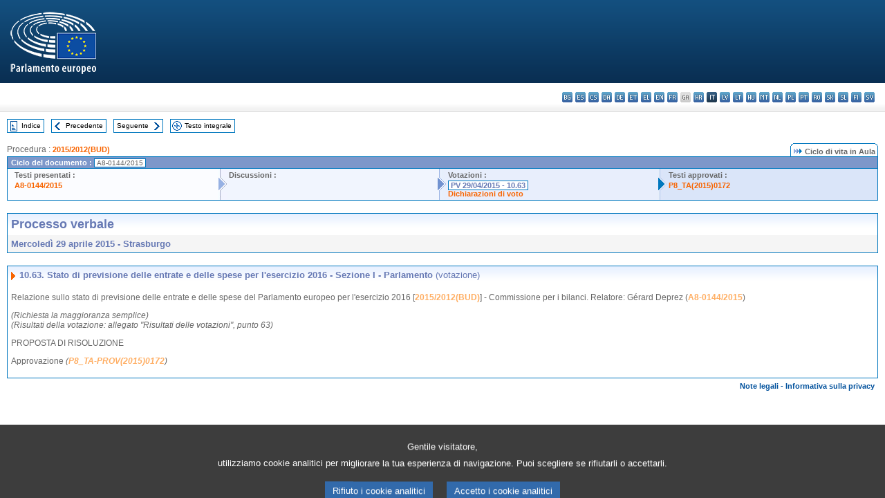

--- FILE ---
content_type: text/html; charset=UTF-8
request_url: https://www.europarl.europa.eu/doceo/document/PV-8-2015-04-29-ITM-010-63_IT.html
body_size: 1863
content:
<!DOCTYPE html>
<html lang="en">
<head>
    <meta charset="utf-8">
    <meta name="viewport" content="width=device-width, initial-scale=1">
    <title></title>
    <style>
        body {
            font-family: "Arial";
        }
    </style>
    <script type="text/javascript">
    window.awsWafCookieDomainList = [];
    window.gokuProps = {
"key":"AQIDAHjcYu/GjX+QlghicBgQ/7bFaQZ+m5FKCMDnO+vTbNg96AGMf6bGuw9mDE9eyBCEMKniAAAAfjB8BgkqhkiG9w0BBwagbzBtAgEAMGgGCSqGSIb3DQEHATAeBglghkgBZQMEAS4wEQQMmnnQ9WfkpQc3fug0AgEQgDsAQF9NEt2/jo5Sc2Lxq/TmfDUwU2A472D8EU2hY1A6vahKX/mrrKco8Mbrl6Xbf4iRd1Ek87aXuadEDg==",
          "iv":"D549KwEmhwAABrCh",
          "context":"ITOhl3CZTZphYX2aIJGpBN3sf5tDiBCQL2YAPVePk3CHvNuw8sDIclaOZZMdwXT4/guvUNMJu8rCHyB6D8zlGfMyvdUquMiVt+6SQqQKXoQpQFVIGzGfgXwjUTdMSrJVbbSyHkk1llrkES7s7JsCsLiiI48G8Jym1n+Ithy+ZGhqX3P6EizEz1TVLUdVOLSKGGbrq82oUFJ3iyBLFHkb1D6t5zYDqGPkxgnYUtZZ2a3ztBxymlCA/249ypwlojduE8+XsQ6igHxmHhlhYLTkCp2b/8lrFRARErIj+w4p4ua8/jn62utBR5Rz44PH7UqjDrsaOM9dCrMH/LPqH7aSVzFe2vOGtfxtvWyvyX+m2MGKXn8adOw4cmi1S1T6DdN/MDj3GbHyQuDDwQHZBBb5ztA5"
};
    </script>
    <script src="https://e3c1b12827d4.5ce583ec.us-east-2.token.awswaf.com/e3c1b12827d4/d7f65e927fcd/f9998b2f6105/challenge.js"></script>
</head>
<body>
    <div id="challenge-container"></div>
    <script type="text/javascript">
        AwsWafIntegration.saveReferrer();
        AwsWafIntegration.checkForceRefresh().then((forceRefresh) => {
            if (forceRefresh) {
                AwsWafIntegration.forceRefreshToken().then(() => {
                    window.location.reload(true);
                });
            } else {
                AwsWafIntegration.getToken().then(() => {
                    window.location.reload(true);
                });
            }
        });
    </script>
    <noscript>
        <h1>JavaScript is disabled</h1>
        In order to continue, we need to verify that you're not a robot.
        This requires JavaScript. Enable JavaScript and then reload the page.
    </noscript>
</body>
</html>

--- FILE ---
content_type: text/html;charset=UTF-8
request_url: https://www.europarl.europa.eu/doceo/document/PV-8-2015-04-29-ITM-010-63_IT.html
body_size: 3628
content:
<!DOCTYPE html PUBLIC "-//W3C//DTD XHTML 1.0 Transitional//EN" "http://www.w3.org/TR/xhtml1/DTD/xhtml1-transitional.dtd">
<html xmlns="http://www.w3.org/1999/xhtml" xml:lang="it" lang="it"><head><meta http-equiv="Content-Type" content="text/html; charset=UTF-8" /><meta http-equiv="Content-Language" content="it" />

<title>Processo verbale - Stato di previsione delle entrate e delle spese per l'esercizio 2016 - Sezione I - Parlamento (votazione) - Mercoledì 29 aprile 2015</title><meta name="title" content="Processo verbale - Stato di previsione delle entrate e delle spese per l'esercizio 2016 - Sezione I - Parlamento (votazione) - Mercoledì 29 aprile 2015" /><meta name="language" content="it" />

<meta name="robots" content="index, follow, noodp, noydir, notranslate" /><meta name="copyright" content="© Unione europea, 2015 - Fonte: Parlamento europeo" /><meta name="available" content="29-04-2015" /><meta name="sipade-leg" content="8" /><meta name="sipade-type" content="PV" /><meta property="og:title" content="Processo verbale - Stato di previsione delle entrate e delle spese per l'esercizio 2016 - Sezione I - Parlamento (votazione) - Mercoledì 29 aprile 2015" /><meta property="og:image" content="https://www.europarl.europa.eu/website/common/img/icon/sharelogo_facebook.jpg" />

<link rel="canonical" href="https://www.europarl.europa.eu/doceo/document/PV-8-2015-04-29-ITM-010-63_IT.html" />

<link href="/doceo/data/css/style_common.css" rel="stylesheet" type="text/css" /><link href="/doceo/data/css/style_common_print.css" rel="stylesheet" type="text/css" /><link href="/doceo/data/css/style_sipade.css" rel="stylesheet" type="text/css" /><link href="/doceo/data/css/style_activities.css" rel="stylesheet" type="text/css" /><link href="/doceo/data/css/common_sides.css" type="text/css" rel="stylesheet" /><link href="/doceo/data/css/style_sipade_oj_sched.css" type="text/css" rel="stylesheet" />
<script src="/doceo/data/js/overlib.js" type="text/javascript"> </script>
<script src="/doceo/data/js/swap_images.js" type="text/javascript"> </script>
<script src="/doceo/data/js/sipade.js" type="text/javascript"> </script>
<script src="/doceo/data/js/jquery-1.4.4.js" type="text/javascript"> </script><script src="/doceo/data/js/selectPvVotSec.js" type="text/javascript"> </script>
<script src="/doceo/data/js/sipade-OJ-SYN.js" type="text/javascript"> </script><!--ATI analytics script--><script type="text/javascript" data-tracker-name="ATInternet" defer data-value="/website/webanalytics/ati-doceo.js" src="//www.europarl.europa.eu/website/privacy-policy/privacy-policy.js" ></script></head><body bgcolor="#FFFFFF"><div id="overDiv" style="position:absolute; visibility:hidden; z-index:1000;"> </div><a name="top"></a><table cellpadding="0" cellspacing="0" border="0" width="100%"><tr><td><div id="header_sides" class="new">
<a href="/portal/it"><img alt="Torna al portale Europarl" title="Torna al portale Europarl" src="/doceo/data/img/EP_logo_neg_IT.png" /></a><h3 class="ep_hidden">Choisissez la langue de votre document :</h3><ul class="language_select">
            <li><a title="bg - български" class="bg on" href="/doceo/document/PV-8-2015-04-29-ITM-010-63_BG.html">bg - български</a></li>
            <li><a title="es - español" class="es on" href="/doceo/document/PV-8-2015-04-29-ITM-010-63_ES.html">es - español</a></li>
            <li><a title="cs - čeština" class="cs on" href="/doceo/document/PV-8-2015-04-29-ITM-010-63_CS.html">cs - čeština</a></li>
            <li><a title="da - dansk" class="da on" href="/doceo/document/PV-8-2015-04-29-ITM-010-63_DA.html">da - dansk</a></li>
            <li><a title="de - Deutsch" class="de on" href="/doceo/document/PV-8-2015-04-29-ITM-010-63_DE.html">de - Deutsch</a></li>
            <li><a title="et - eesti keel" class="et on" href="/doceo/document/PV-8-2015-04-29-ITM-010-63_ET.html">et - eesti keel</a></li>
            <li><a title="el - ελληνικά" class="el on" href="/doceo/document/PV-8-2015-04-29-ITM-010-63_EL.html">el - ελληνικά</a></li>
            <li><a title="en - English" class="en on" href="/doceo/document/PV-8-2015-04-29-ITM-010-63_EN.html">en - English</a></li>
            <li><a title="fr - français" class="fr on" href="/doceo/document/PV-8-2015-04-29-ITM-010-63_FR.html">fr - français</a></li>
            <li class="ga" title="ga - Gaeilge">ga - Gaeilge</li>
            <li><a title="hr - hrvatski" class="hr on" href="/doceo/document/PV-8-2015-04-29-ITM-010-63_HR.html">hr - hrvatski</a></li>
            <li class="it selected" title="it - italiano">it - italiano</li>
            <li><a title="lv - latviešu valoda" class="lv on" href="/doceo/document/PV-8-2015-04-29-ITM-010-63_LV.html">lv - latviešu valoda</a></li>
            <li><a title="lt - lietuvių kalba" class="lt on" href="/doceo/document/PV-8-2015-04-29-ITM-010-63_LT.html">lt - lietuvių kalba</a></li>
            <li><a title="hu - magyar" class="hu on" href="/doceo/document/PV-8-2015-04-29-ITM-010-63_HU.html">hu - magyar</a></li>
            <li><a title="mt - Malti" class="mt on" href="/doceo/document/PV-8-2015-04-29-ITM-010-63_MT.html">mt - Malti</a></li>
            <li><a title="nl - Nederlands" class="nl on" href="/doceo/document/PV-8-2015-04-29-ITM-010-63_NL.html">nl - Nederlands</a></li>
            <li><a title="pl - polski" class="pl on" href="/doceo/document/PV-8-2015-04-29-ITM-010-63_PL.html">pl - polski</a></li>
            <li><a title="pt - português" class="pt on" href="/doceo/document/PV-8-2015-04-29-ITM-010-63_PT.html">pt - português</a></li>
            <li><a title="ro - română" class="ro on" href="/doceo/document/PV-8-2015-04-29-ITM-010-63_RO.html">ro - română</a></li>
            <li><a title="sk - slovenčina" class="sk on" href="/doceo/document/PV-8-2015-04-29-ITM-010-63_SK.html">sk - slovenčina</a></li>
            <li><a title="sl - slovenščina" class="sl on" href="/doceo/document/PV-8-2015-04-29-ITM-010-63_SL.html">sl - slovenščina</a></li>
            <li><a title="fi - suomi" class="fi on" href="/doceo/document/PV-8-2015-04-29-ITM-010-63_FI.html">fi - suomi</a></li>
            <li><a title="sv - svenska" class="sv on" href="/doceo/document/PV-8-2015-04-29-ITM-010-63_SV.html">sv - svenska</a></li>
        </ul></div></td></tr><tr><td style="padding:10px;"><table width="100%" border="0" cellspacing="0" cellpadding="0"><tr><td><table border="0" align="left" cellpadding="0" cellspacing="0"><tr><td><table border="0" cellspacing="0" cellpadding="0" class="buttondocwin"><tr><td><a href="/doceo/document/PV-8-2015-04-29-TOC_IT.html"><img src="/doceo/data/img/navi_index.gif" width="16" height="16" border="0" align="absmiddle" alt="" /></a></td><td valign="middle"> <a href="/doceo/document/PV-8-2015-04-29-TOC_IT.html" title="Indice">Indice</a> </td></tr></table></td><td><img src="/doceo/data/img/spacer.gif" width="10" height="8" alt="" /></td><td><table border="0" cellspacing="0" cellpadding="0" class="buttondocwin"><tr><td><a href="/doceo/document/PV-8-2015-04-29-ITM-010-62_IT.html"><img src="/doceo/data/img/navi_previous.gif" width="16" height="16" border="0" align="absmiddle" alt="" /></a></td><td valign="middle"> <a href="/doceo/document/PV-8-2015-04-29-ITM-010-62_IT.html" title="Precedente">Precedente</a> </td></tr></table></td><td><img src="/doceo/data/img/spacer.gif" width="10" height="8" alt="" /></td><td><table border="0" cellspacing="0" cellpadding="0" class="buttondocwin"><tr><td valign="middle"> <a href="/doceo/document/PV-8-2015-04-29-ITM-010-64_IT.html" title="Seguente">Seguente</a> </td><td><a href="/doceo/document/PV-8-2015-04-29-ITM-010-64_IT.html"><img src="/doceo/data/img/navi_next.gif" width="16" height="16" border="0" align="absmiddle" alt="" /></a></td></tr></table></td><td><img src="/doceo/data/img/spacer.gif" width="10" height="8" alt="" /></td><td><table border="0" cellspacing="0" cellpadding="0" class="buttondocwin"><tr><td><a href="/doceo/document/PV-8-2015-04-29_IT.html"><img src="/doceo/data/img/navi_moredetails.gif" width="16" height="16" border="0" align="absmiddle" alt="" /></a></td><td valign="middle"> <a href="/doceo/document/PV-8-2015-04-29_IT.html" title="Testo integrale">Testo integrale</a> </td></tr></table></td><td><img src="/doceo/data/img/spacer.gif" width="10" height="8" alt="" /></td></tr><tr><td><img src="/doceo/data/img/spacer.gif" width="10" height="15" alt="" /></td></tr></table></td></tr></table><div xmlns:text="http://openoffice.org/2000/text" xmlns:xlink="http://www.w3.org/1999/xlink" xmlns:table="http://openoffice.org/2000/table" xmlns:fo="http://www.w3.org/1999/XSL/Format" xmlns:style="http://openoffice.org/2000/style" style="display:none" id="refhidden">PV-8-2015-04-29</div><div xmlns:text="http://openoffice.org/2000/text" xmlns:xlink="http://www.w3.org/1999/xlink" xmlns:table="http://openoffice.org/2000/table" xmlns:fo="http://www.w3.org/1999/XSL/Format" xmlns:style="http://openoffice.org/2000/style" style="display:none" id="lgNavhidden">IT</div><div xmlns:text="http://openoffice.org/2000/text" xmlns:xlink="http://www.w3.org/1999/xlink" xmlns:table="http://openoffice.org/2000/table" xmlns:fo="http://www.w3.org/1999/XSL/Format" xmlns:style="http://openoffice.org/2000/style" style="display:none" id="lgDochidden">IT</div><div xmlns:text="http://openoffice.org/2000/text" xmlns:xlink="http://www.w3.org/1999/xlink" xmlns:table="http://openoffice.org/2000/table" xmlns:fo="http://www.w3.org/1999/XSL/Format" xmlns:style="http://openoffice.org/2000/style" style="display:none" id="typeSourcehidden">iPlPv_Itm</div>
                <table border="0" cellpadding="0" cellspacing="0" width="100%"><tbody><tr><td align="left"><span class="contents">Procedura : </span><a class="ring_ref_link" href="https://oeil.secure.europarl.europa.eu/oeil/popups/ficheprocedure.do?lang=fr&amp;reference=2015/2012(BUD)">2015/2012(BUD)</a></td><td align="right"><table align="right" border="0" cellpadding="0" cellspacing="0"><tbody><tr><td><img src="/doceo/data/img/ring_tabs_left_doc_unselected.gif" height="19" width="4" alt="" /></td><td class="Tabs_doc_unselected"><img src="/doceo/data/img/ring_navi.gif" width="17" height="14" alt="" />Ciclo di vita in Aula</td><td valign="middle"><img src="/doceo/data/img/ring_tabs_right_doc_unselected.gif" height="19" width="4" alt="" /></td></tr></tbody></table></td></tr></tbody></table><table class="doc_box_header" border="0" cellpadding="0" cellspacing="0" width="100%"><tbody><tr><td class="ring_multiple_bg" valign="top" colspan="7">Ciclo del documento :
            <span class="ring_ref_selected_header">A8-0144/2015</span></td></tr><tr><td width="25%" valign="top" class="ring_step_bg1" nowrap="nowrap"><p class="ring_step_title">Testi presentati :</p>
                        <a href="/doceo/document/A-8-2015-0144_IT.html" class="ring_ref_link">A8-0144/2015</a><br />
                    </td><td width="15" style="background-image:url(/doceo/data/img/ring_bg1.gif)"><img src="/doceo/data/img/ring_flech1.gif" height="22" width="13" border="0" alt="" /></td><td class="ring_step_bg2" valign="top" width="25%" nowrap="nowrap"><p class="ring_step_title">Discussioni :</p></td><td width="15" style="background-image:url(/doceo/data/img/ring_bg2.gif)"><img src="/doceo/data/img/ring_flech2.gif" width="13" height="22" border="0" alt="" /></td><td class="ring_step_bg3" valign="top" width="25%" nowrap="nowrap"><p class="ring_step_title">Votazioni :</p>
                        <a class="ring_ref_selected">PV 29/04/2015 - 10.63</a><br />
                        <a href="/doceo/document/CRE-8-2015-04-29-ITM-011-63_IT.html" class="ring_ref_link">Dichiarazioni di voto</a><br />
                    </td><td width="19" style="background-image:url(/doceo/data/img/ring_bg3.gif)"><img src="/doceo/data/img/ring_flech3.gif" height="22" width="13" border="0" alt="" /></td><td class="ring_step_bg4" valign="top" width="25%" nowrap="nowrap"><p class="ring_step_title">Testi approvati :</p>
                        <a href="/doceo/document/TA-8-2015-0172_IT.html" class="ring_ref_link">P8_TA(2015)0172</a><br />
                    </td></tr></tbody></table><br />
            

<table xmlns:text="http://openoffice.org/2000/text" xmlns:xlink="http://www.w3.org/1999/xlink" xmlns:table="http://openoffice.org/2000/table" xmlns:fo="http://www.w3.org/1999/XSL/Format" xmlns:style="http://openoffice.org/2000/style" width="100%" border="0" cellpadding="5" cellspacing="0" class="doc_box_header">
<tr><td align="left" valign="top" style="background-image:url(/doceo/data/img/gradient_blue.gif)" class="title_TA">Processo verbale</td><td align="right" valign="top" style="background-image:url(/doceo/data/img/gradient_blue.gif)"></td></tr>
<tr><td class="doc_title" align="left" valign="top" bgcolor="#F5F5F5">Mercoledì 29 aprile 2015 - Strasburgo</td><td class="doc_title" align="right" valign="top" bgcolor="#F5F5F5"></td></tr></table><br xmlns:text="http://openoffice.org/2000/text" xmlns:xlink="http://www.w3.org/1999/xlink" xmlns:table="http://openoffice.org/2000/table" xmlns:fo="http://www.w3.org/1999/XSL/Format" xmlns:style="http://openoffice.org/2000/style" />


<table xmlns:text="http://openoffice.org/2000/text" xmlns:xlink="http://www.w3.org/1999/xlink" xmlns:table="http://openoffice.org/2000/table" xmlns:fo="http://www.w3.org/1999/XSL/Format" xmlns:style="http://openoffice.org/2000/style" width="100%" border="0" cellpadding="0" cellspacing="0" class="doc_box_header" style="padding-bottom:5px"><tr valign="top"><td>
<table width="100%" border="0" cellpadding="5" cellspacing="0">
<tr valign="top" style="padding-bottom:0px;padding-left:5px;padding-right:5px;padding-top:5px"><td align="left" style="background-image:url(/doceo/data/img/gradient_blue.gif)" class="doc_title"><img src="/doceo/data/img/arrow_title_doc.gif" width="8" height="14" border="0" align="absmiddle" alt="" /> 10.63. Stato di previsione delle entrate e delle spese per l'esercizio 2016 - Sezione I - Parlamento <span style="font-weight:normal;">(votazione)</span></td></tr></table>
<p class="contents" style="margin-left:5px;margin-right:5px;">Relazione sullo stato di previsione delle entrate e delle spese del Parlamento europeo per l'esercizio 2016 [<a href="https://oeil.secure.europarl.europa.eu/oeil/popups/ficheprocedure.do?lang=fr&amp;reference=2015/2012(BUD)">2015/2012(BUD)</a>] - Commissione per i bilanci. Relatore: Gérard Deprez (<a href="/doceo/document/A-8-2015-0144_IT.html">A8-0144/2015</a>)</p>
<p class="contents" style="margin-left:5px;margin-right:5px;font-style:italic;">(Richiesta la maggioranza semplice)<br />(Risultati della votazione: allegato "Risultati delle votazioni", punto 63)</p>
<p class="contents" style="margin-left:5px;margin-right:5px;font-style:normal;">PROPOSTA DI RISOLUZIONE</p>
<p class="contents" style="margin-left:5px;margin-right:5px;font-style:normal;">Approvazione <span style="font-style:italic;">(</span><span style="font-style:italic;"><a href="/doceo/document/TA-8-2015-0172_IT.html">P8_TA-PROV(2015)0172</a></span><span style="font-style:italic;">)</span></p></td></tr></table><table width="100%" border="0" cellspacing="0" cellpadding="5"><tr class="footerdocwin"><td></td><td align="right"><a target="_blank" href="/legal-notice/it">Note legali</a> - <a target="_blank" href="/privacy-policy/it">Informativa sulla privacy</a></td></tr></table></td></tr></table></body></html>